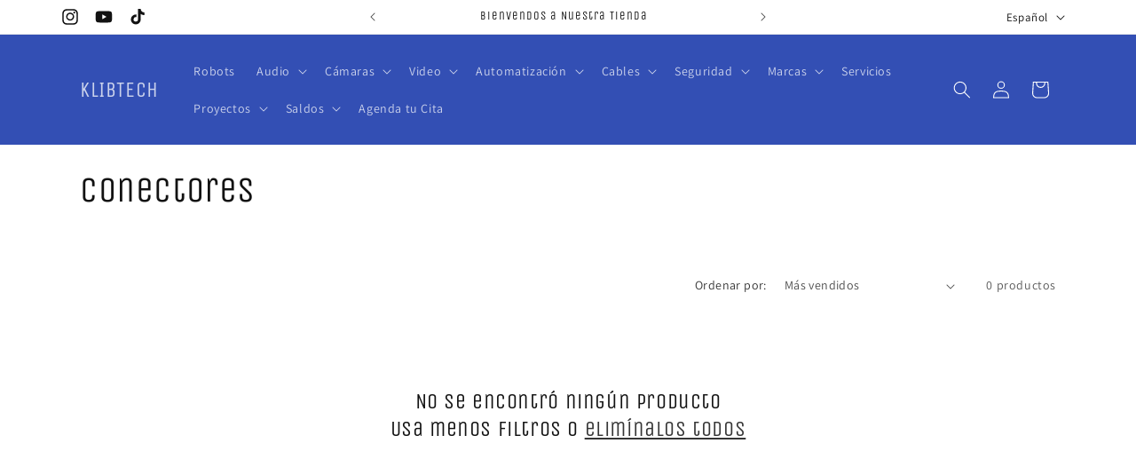

--- FILE ---
content_type: application/javascript
request_url: https://cdn.autoketing.org/sdk-cdn/upsell-master-v2/dist/upsell-master-embed-v2.js?shop=klibtech.myshopify.com
body_size: 85
content:
(()=>{"use strict";const e=JSON.parse('{"yg":{"NJ":"main.B5umhWu-.js"}}'),t="sdk.autoketingUpsell",n=document.getElementById(t);if(null===n||!n){const n=document.createElement("script");n.id=t,n.type="module";const{src:d}=document.currentScript,i=new URL(d).search,c="upsell-master-embed-v2.js",o=e.yg.NJ;n.src=d.replace(c,o).replace(i,""),/Android|webOS|iPhone|iPad|iPod|BlackBerry|IEMobile|Opera Mini|Windows Phone|Phone/i.test(navigator.userAgent)?setTimeout(function(){document.head.appendChild(n)},1500):document.head.appendChild(n)}})();